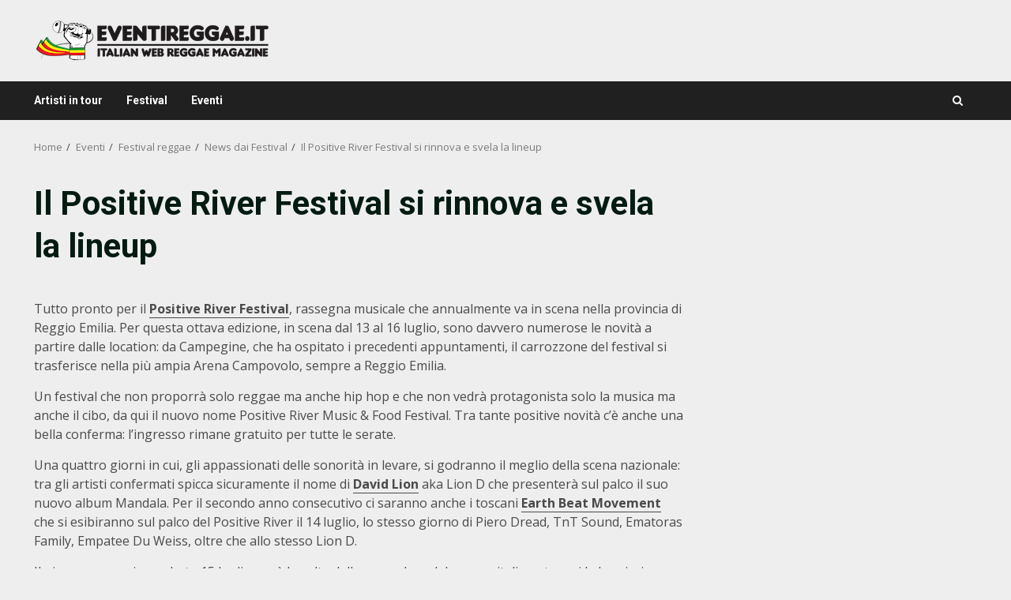

--- FILE ---
content_type: text/html; charset=utf-8
request_url: https://www.google.com/recaptcha/api2/anchor?ar=1&k=6Le3bGggAAAAAP-DRiHaFAtuhpwjNUFUPrgSO5yv&co=aHR0cHM6Ly93d3cuZXZlbnRpcmVnZ2FlLml0OjQ0Mw..&hl=en&v=PoyoqOPhxBO7pBk68S4YbpHZ&size=invisible&anchor-ms=20000&execute-ms=30000&cb=fcu06ik14ovt
body_size: 48696
content:
<!DOCTYPE HTML><html dir="ltr" lang="en"><head><meta http-equiv="Content-Type" content="text/html; charset=UTF-8">
<meta http-equiv="X-UA-Compatible" content="IE=edge">
<title>reCAPTCHA</title>
<style type="text/css">
/* cyrillic-ext */
@font-face {
  font-family: 'Roboto';
  font-style: normal;
  font-weight: 400;
  font-stretch: 100%;
  src: url(//fonts.gstatic.com/s/roboto/v48/KFO7CnqEu92Fr1ME7kSn66aGLdTylUAMa3GUBHMdazTgWw.woff2) format('woff2');
  unicode-range: U+0460-052F, U+1C80-1C8A, U+20B4, U+2DE0-2DFF, U+A640-A69F, U+FE2E-FE2F;
}
/* cyrillic */
@font-face {
  font-family: 'Roboto';
  font-style: normal;
  font-weight: 400;
  font-stretch: 100%;
  src: url(//fonts.gstatic.com/s/roboto/v48/KFO7CnqEu92Fr1ME7kSn66aGLdTylUAMa3iUBHMdazTgWw.woff2) format('woff2');
  unicode-range: U+0301, U+0400-045F, U+0490-0491, U+04B0-04B1, U+2116;
}
/* greek-ext */
@font-face {
  font-family: 'Roboto';
  font-style: normal;
  font-weight: 400;
  font-stretch: 100%;
  src: url(//fonts.gstatic.com/s/roboto/v48/KFO7CnqEu92Fr1ME7kSn66aGLdTylUAMa3CUBHMdazTgWw.woff2) format('woff2');
  unicode-range: U+1F00-1FFF;
}
/* greek */
@font-face {
  font-family: 'Roboto';
  font-style: normal;
  font-weight: 400;
  font-stretch: 100%;
  src: url(//fonts.gstatic.com/s/roboto/v48/KFO7CnqEu92Fr1ME7kSn66aGLdTylUAMa3-UBHMdazTgWw.woff2) format('woff2');
  unicode-range: U+0370-0377, U+037A-037F, U+0384-038A, U+038C, U+038E-03A1, U+03A3-03FF;
}
/* math */
@font-face {
  font-family: 'Roboto';
  font-style: normal;
  font-weight: 400;
  font-stretch: 100%;
  src: url(//fonts.gstatic.com/s/roboto/v48/KFO7CnqEu92Fr1ME7kSn66aGLdTylUAMawCUBHMdazTgWw.woff2) format('woff2');
  unicode-range: U+0302-0303, U+0305, U+0307-0308, U+0310, U+0312, U+0315, U+031A, U+0326-0327, U+032C, U+032F-0330, U+0332-0333, U+0338, U+033A, U+0346, U+034D, U+0391-03A1, U+03A3-03A9, U+03B1-03C9, U+03D1, U+03D5-03D6, U+03F0-03F1, U+03F4-03F5, U+2016-2017, U+2034-2038, U+203C, U+2040, U+2043, U+2047, U+2050, U+2057, U+205F, U+2070-2071, U+2074-208E, U+2090-209C, U+20D0-20DC, U+20E1, U+20E5-20EF, U+2100-2112, U+2114-2115, U+2117-2121, U+2123-214F, U+2190, U+2192, U+2194-21AE, U+21B0-21E5, U+21F1-21F2, U+21F4-2211, U+2213-2214, U+2216-22FF, U+2308-230B, U+2310, U+2319, U+231C-2321, U+2336-237A, U+237C, U+2395, U+239B-23B7, U+23D0, U+23DC-23E1, U+2474-2475, U+25AF, U+25B3, U+25B7, U+25BD, U+25C1, U+25CA, U+25CC, U+25FB, U+266D-266F, U+27C0-27FF, U+2900-2AFF, U+2B0E-2B11, U+2B30-2B4C, U+2BFE, U+3030, U+FF5B, U+FF5D, U+1D400-1D7FF, U+1EE00-1EEFF;
}
/* symbols */
@font-face {
  font-family: 'Roboto';
  font-style: normal;
  font-weight: 400;
  font-stretch: 100%;
  src: url(//fonts.gstatic.com/s/roboto/v48/KFO7CnqEu92Fr1ME7kSn66aGLdTylUAMaxKUBHMdazTgWw.woff2) format('woff2');
  unicode-range: U+0001-000C, U+000E-001F, U+007F-009F, U+20DD-20E0, U+20E2-20E4, U+2150-218F, U+2190, U+2192, U+2194-2199, U+21AF, U+21E6-21F0, U+21F3, U+2218-2219, U+2299, U+22C4-22C6, U+2300-243F, U+2440-244A, U+2460-24FF, U+25A0-27BF, U+2800-28FF, U+2921-2922, U+2981, U+29BF, U+29EB, U+2B00-2BFF, U+4DC0-4DFF, U+FFF9-FFFB, U+10140-1018E, U+10190-1019C, U+101A0, U+101D0-101FD, U+102E0-102FB, U+10E60-10E7E, U+1D2C0-1D2D3, U+1D2E0-1D37F, U+1F000-1F0FF, U+1F100-1F1AD, U+1F1E6-1F1FF, U+1F30D-1F30F, U+1F315, U+1F31C, U+1F31E, U+1F320-1F32C, U+1F336, U+1F378, U+1F37D, U+1F382, U+1F393-1F39F, U+1F3A7-1F3A8, U+1F3AC-1F3AF, U+1F3C2, U+1F3C4-1F3C6, U+1F3CA-1F3CE, U+1F3D4-1F3E0, U+1F3ED, U+1F3F1-1F3F3, U+1F3F5-1F3F7, U+1F408, U+1F415, U+1F41F, U+1F426, U+1F43F, U+1F441-1F442, U+1F444, U+1F446-1F449, U+1F44C-1F44E, U+1F453, U+1F46A, U+1F47D, U+1F4A3, U+1F4B0, U+1F4B3, U+1F4B9, U+1F4BB, U+1F4BF, U+1F4C8-1F4CB, U+1F4D6, U+1F4DA, U+1F4DF, U+1F4E3-1F4E6, U+1F4EA-1F4ED, U+1F4F7, U+1F4F9-1F4FB, U+1F4FD-1F4FE, U+1F503, U+1F507-1F50B, U+1F50D, U+1F512-1F513, U+1F53E-1F54A, U+1F54F-1F5FA, U+1F610, U+1F650-1F67F, U+1F687, U+1F68D, U+1F691, U+1F694, U+1F698, U+1F6AD, U+1F6B2, U+1F6B9-1F6BA, U+1F6BC, U+1F6C6-1F6CF, U+1F6D3-1F6D7, U+1F6E0-1F6EA, U+1F6F0-1F6F3, U+1F6F7-1F6FC, U+1F700-1F7FF, U+1F800-1F80B, U+1F810-1F847, U+1F850-1F859, U+1F860-1F887, U+1F890-1F8AD, U+1F8B0-1F8BB, U+1F8C0-1F8C1, U+1F900-1F90B, U+1F93B, U+1F946, U+1F984, U+1F996, U+1F9E9, U+1FA00-1FA6F, U+1FA70-1FA7C, U+1FA80-1FA89, U+1FA8F-1FAC6, U+1FACE-1FADC, U+1FADF-1FAE9, U+1FAF0-1FAF8, U+1FB00-1FBFF;
}
/* vietnamese */
@font-face {
  font-family: 'Roboto';
  font-style: normal;
  font-weight: 400;
  font-stretch: 100%;
  src: url(//fonts.gstatic.com/s/roboto/v48/KFO7CnqEu92Fr1ME7kSn66aGLdTylUAMa3OUBHMdazTgWw.woff2) format('woff2');
  unicode-range: U+0102-0103, U+0110-0111, U+0128-0129, U+0168-0169, U+01A0-01A1, U+01AF-01B0, U+0300-0301, U+0303-0304, U+0308-0309, U+0323, U+0329, U+1EA0-1EF9, U+20AB;
}
/* latin-ext */
@font-face {
  font-family: 'Roboto';
  font-style: normal;
  font-weight: 400;
  font-stretch: 100%;
  src: url(//fonts.gstatic.com/s/roboto/v48/KFO7CnqEu92Fr1ME7kSn66aGLdTylUAMa3KUBHMdazTgWw.woff2) format('woff2');
  unicode-range: U+0100-02BA, U+02BD-02C5, U+02C7-02CC, U+02CE-02D7, U+02DD-02FF, U+0304, U+0308, U+0329, U+1D00-1DBF, U+1E00-1E9F, U+1EF2-1EFF, U+2020, U+20A0-20AB, U+20AD-20C0, U+2113, U+2C60-2C7F, U+A720-A7FF;
}
/* latin */
@font-face {
  font-family: 'Roboto';
  font-style: normal;
  font-weight: 400;
  font-stretch: 100%;
  src: url(//fonts.gstatic.com/s/roboto/v48/KFO7CnqEu92Fr1ME7kSn66aGLdTylUAMa3yUBHMdazQ.woff2) format('woff2');
  unicode-range: U+0000-00FF, U+0131, U+0152-0153, U+02BB-02BC, U+02C6, U+02DA, U+02DC, U+0304, U+0308, U+0329, U+2000-206F, U+20AC, U+2122, U+2191, U+2193, U+2212, U+2215, U+FEFF, U+FFFD;
}
/* cyrillic-ext */
@font-face {
  font-family: 'Roboto';
  font-style: normal;
  font-weight: 500;
  font-stretch: 100%;
  src: url(//fonts.gstatic.com/s/roboto/v48/KFO7CnqEu92Fr1ME7kSn66aGLdTylUAMa3GUBHMdazTgWw.woff2) format('woff2');
  unicode-range: U+0460-052F, U+1C80-1C8A, U+20B4, U+2DE0-2DFF, U+A640-A69F, U+FE2E-FE2F;
}
/* cyrillic */
@font-face {
  font-family: 'Roboto';
  font-style: normal;
  font-weight: 500;
  font-stretch: 100%;
  src: url(//fonts.gstatic.com/s/roboto/v48/KFO7CnqEu92Fr1ME7kSn66aGLdTylUAMa3iUBHMdazTgWw.woff2) format('woff2');
  unicode-range: U+0301, U+0400-045F, U+0490-0491, U+04B0-04B1, U+2116;
}
/* greek-ext */
@font-face {
  font-family: 'Roboto';
  font-style: normal;
  font-weight: 500;
  font-stretch: 100%;
  src: url(//fonts.gstatic.com/s/roboto/v48/KFO7CnqEu92Fr1ME7kSn66aGLdTylUAMa3CUBHMdazTgWw.woff2) format('woff2');
  unicode-range: U+1F00-1FFF;
}
/* greek */
@font-face {
  font-family: 'Roboto';
  font-style: normal;
  font-weight: 500;
  font-stretch: 100%;
  src: url(//fonts.gstatic.com/s/roboto/v48/KFO7CnqEu92Fr1ME7kSn66aGLdTylUAMa3-UBHMdazTgWw.woff2) format('woff2');
  unicode-range: U+0370-0377, U+037A-037F, U+0384-038A, U+038C, U+038E-03A1, U+03A3-03FF;
}
/* math */
@font-face {
  font-family: 'Roboto';
  font-style: normal;
  font-weight: 500;
  font-stretch: 100%;
  src: url(//fonts.gstatic.com/s/roboto/v48/KFO7CnqEu92Fr1ME7kSn66aGLdTylUAMawCUBHMdazTgWw.woff2) format('woff2');
  unicode-range: U+0302-0303, U+0305, U+0307-0308, U+0310, U+0312, U+0315, U+031A, U+0326-0327, U+032C, U+032F-0330, U+0332-0333, U+0338, U+033A, U+0346, U+034D, U+0391-03A1, U+03A3-03A9, U+03B1-03C9, U+03D1, U+03D5-03D6, U+03F0-03F1, U+03F4-03F5, U+2016-2017, U+2034-2038, U+203C, U+2040, U+2043, U+2047, U+2050, U+2057, U+205F, U+2070-2071, U+2074-208E, U+2090-209C, U+20D0-20DC, U+20E1, U+20E5-20EF, U+2100-2112, U+2114-2115, U+2117-2121, U+2123-214F, U+2190, U+2192, U+2194-21AE, U+21B0-21E5, U+21F1-21F2, U+21F4-2211, U+2213-2214, U+2216-22FF, U+2308-230B, U+2310, U+2319, U+231C-2321, U+2336-237A, U+237C, U+2395, U+239B-23B7, U+23D0, U+23DC-23E1, U+2474-2475, U+25AF, U+25B3, U+25B7, U+25BD, U+25C1, U+25CA, U+25CC, U+25FB, U+266D-266F, U+27C0-27FF, U+2900-2AFF, U+2B0E-2B11, U+2B30-2B4C, U+2BFE, U+3030, U+FF5B, U+FF5D, U+1D400-1D7FF, U+1EE00-1EEFF;
}
/* symbols */
@font-face {
  font-family: 'Roboto';
  font-style: normal;
  font-weight: 500;
  font-stretch: 100%;
  src: url(//fonts.gstatic.com/s/roboto/v48/KFO7CnqEu92Fr1ME7kSn66aGLdTylUAMaxKUBHMdazTgWw.woff2) format('woff2');
  unicode-range: U+0001-000C, U+000E-001F, U+007F-009F, U+20DD-20E0, U+20E2-20E4, U+2150-218F, U+2190, U+2192, U+2194-2199, U+21AF, U+21E6-21F0, U+21F3, U+2218-2219, U+2299, U+22C4-22C6, U+2300-243F, U+2440-244A, U+2460-24FF, U+25A0-27BF, U+2800-28FF, U+2921-2922, U+2981, U+29BF, U+29EB, U+2B00-2BFF, U+4DC0-4DFF, U+FFF9-FFFB, U+10140-1018E, U+10190-1019C, U+101A0, U+101D0-101FD, U+102E0-102FB, U+10E60-10E7E, U+1D2C0-1D2D3, U+1D2E0-1D37F, U+1F000-1F0FF, U+1F100-1F1AD, U+1F1E6-1F1FF, U+1F30D-1F30F, U+1F315, U+1F31C, U+1F31E, U+1F320-1F32C, U+1F336, U+1F378, U+1F37D, U+1F382, U+1F393-1F39F, U+1F3A7-1F3A8, U+1F3AC-1F3AF, U+1F3C2, U+1F3C4-1F3C6, U+1F3CA-1F3CE, U+1F3D4-1F3E0, U+1F3ED, U+1F3F1-1F3F3, U+1F3F5-1F3F7, U+1F408, U+1F415, U+1F41F, U+1F426, U+1F43F, U+1F441-1F442, U+1F444, U+1F446-1F449, U+1F44C-1F44E, U+1F453, U+1F46A, U+1F47D, U+1F4A3, U+1F4B0, U+1F4B3, U+1F4B9, U+1F4BB, U+1F4BF, U+1F4C8-1F4CB, U+1F4D6, U+1F4DA, U+1F4DF, U+1F4E3-1F4E6, U+1F4EA-1F4ED, U+1F4F7, U+1F4F9-1F4FB, U+1F4FD-1F4FE, U+1F503, U+1F507-1F50B, U+1F50D, U+1F512-1F513, U+1F53E-1F54A, U+1F54F-1F5FA, U+1F610, U+1F650-1F67F, U+1F687, U+1F68D, U+1F691, U+1F694, U+1F698, U+1F6AD, U+1F6B2, U+1F6B9-1F6BA, U+1F6BC, U+1F6C6-1F6CF, U+1F6D3-1F6D7, U+1F6E0-1F6EA, U+1F6F0-1F6F3, U+1F6F7-1F6FC, U+1F700-1F7FF, U+1F800-1F80B, U+1F810-1F847, U+1F850-1F859, U+1F860-1F887, U+1F890-1F8AD, U+1F8B0-1F8BB, U+1F8C0-1F8C1, U+1F900-1F90B, U+1F93B, U+1F946, U+1F984, U+1F996, U+1F9E9, U+1FA00-1FA6F, U+1FA70-1FA7C, U+1FA80-1FA89, U+1FA8F-1FAC6, U+1FACE-1FADC, U+1FADF-1FAE9, U+1FAF0-1FAF8, U+1FB00-1FBFF;
}
/* vietnamese */
@font-face {
  font-family: 'Roboto';
  font-style: normal;
  font-weight: 500;
  font-stretch: 100%;
  src: url(//fonts.gstatic.com/s/roboto/v48/KFO7CnqEu92Fr1ME7kSn66aGLdTylUAMa3OUBHMdazTgWw.woff2) format('woff2');
  unicode-range: U+0102-0103, U+0110-0111, U+0128-0129, U+0168-0169, U+01A0-01A1, U+01AF-01B0, U+0300-0301, U+0303-0304, U+0308-0309, U+0323, U+0329, U+1EA0-1EF9, U+20AB;
}
/* latin-ext */
@font-face {
  font-family: 'Roboto';
  font-style: normal;
  font-weight: 500;
  font-stretch: 100%;
  src: url(//fonts.gstatic.com/s/roboto/v48/KFO7CnqEu92Fr1ME7kSn66aGLdTylUAMa3KUBHMdazTgWw.woff2) format('woff2');
  unicode-range: U+0100-02BA, U+02BD-02C5, U+02C7-02CC, U+02CE-02D7, U+02DD-02FF, U+0304, U+0308, U+0329, U+1D00-1DBF, U+1E00-1E9F, U+1EF2-1EFF, U+2020, U+20A0-20AB, U+20AD-20C0, U+2113, U+2C60-2C7F, U+A720-A7FF;
}
/* latin */
@font-face {
  font-family: 'Roboto';
  font-style: normal;
  font-weight: 500;
  font-stretch: 100%;
  src: url(//fonts.gstatic.com/s/roboto/v48/KFO7CnqEu92Fr1ME7kSn66aGLdTylUAMa3yUBHMdazQ.woff2) format('woff2');
  unicode-range: U+0000-00FF, U+0131, U+0152-0153, U+02BB-02BC, U+02C6, U+02DA, U+02DC, U+0304, U+0308, U+0329, U+2000-206F, U+20AC, U+2122, U+2191, U+2193, U+2212, U+2215, U+FEFF, U+FFFD;
}
/* cyrillic-ext */
@font-face {
  font-family: 'Roboto';
  font-style: normal;
  font-weight: 900;
  font-stretch: 100%;
  src: url(//fonts.gstatic.com/s/roboto/v48/KFO7CnqEu92Fr1ME7kSn66aGLdTylUAMa3GUBHMdazTgWw.woff2) format('woff2');
  unicode-range: U+0460-052F, U+1C80-1C8A, U+20B4, U+2DE0-2DFF, U+A640-A69F, U+FE2E-FE2F;
}
/* cyrillic */
@font-face {
  font-family: 'Roboto';
  font-style: normal;
  font-weight: 900;
  font-stretch: 100%;
  src: url(//fonts.gstatic.com/s/roboto/v48/KFO7CnqEu92Fr1ME7kSn66aGLdTylUAMa3iUBHMdazTgWw.woff2) format('woff2');
  unicode-range: U+0301, U+0400-045F, U+0490-0491, U+04B0-04B1, U+2116;
}
/* greek-ext */
@font-face {
  font-family: 'Roboto';
  font-style: normal;
  font-weight: 900;
  font-stretch: 100%;
  src: url(//fonts.gstatic.com/s/roboto/v48/KFO7CnqEu92Fr1ME7kSn66aGLdTylUAMa3CUBHMdazTgWw.woff2) format('woff2');
  unicode-range: U+1F00-1FFF;
}
/* greek */
@font-face {
  font-family: 'Roboto';
  font-style: normal;
  font-weight: 900;
  font-stretch: 100%;
  src: url(//fonts.gstatic.com/s/roboto/v48/KFO7CnqEu92Fr1ME7kSn66aGLdTylUAMa3-UBHMdazTgWw.woff2) format('woff2');
  unicode-range: U+0370-0377, U+037A-037F, U+0384-038A, U+038C, U+038E-03A1, U+03A3-03FF;
}
/* math */
@font-face {
  font-family: 'Roboto';
  font-style: normal;
  font-weight: 900;
  font-stretch: 100%;
  src: url(//fonts.gstatic.com/s/roboto/v48/KFO7CnqEu92Fr1ME7kSn66aGLdTylUAMawCUBHMdazTgWw.woff2) format('woff2');
  unicode-range: U+0302-0303, U+0305, U+0307-0308, U+0310, U+0312, U+0315, U+031A, U+0326-0327, U+032C, U+032F-0330, U+0332-0333, U+0338, U+033A, U+0346, U+034D, U+0391-03A1, U+03A3-03A9, U+03B1-03C9, U+03D1, U+03D5-03D6, U+03F0-03F1, U+03F4-03F5, U+2016-2017, U+2034-2038, U+203C, U+2040, U+2043, U+2047, U+2050, U+2057, U+205F, U+2070-2071, U+2074-208E, U+2090-209C, U+20D0-20DC, U+20E1, U+20E5-20EF, U+2100-2112, U+2114-2115, U+2117-2121, U+2123-214F, U+2190, U+2192, U+2194-21AE, U+21B0-21E5, U+21F1-21F2, U+21F4-2211, U+2213-2214, U+2216-22FF, U+2308-230B, U+2310, U+2319, U+231C-2321, U+2336-237A, U+237C, U+2395, U+239B-23B7, U+23D0, U+23DC-23E1, U+2474-2475, U+25AF, U+25B3, U+25B7, U+25BD, U+25C1, U+25CA, U+25CC, U+25FB, U+266D-266F, U+27C0-27FF, U+2900-2AFF, U+2B0E-2B11, U+2B30-2B4C, U+2BFE, U+3030, U+FF5B, U+FF5D, U+1D400-1D7FF, U+1EE00-1EEFF;
}
/* symbols */
@font-face {
  font-family: 'Roboto';
  font-style: normal;
  font-weight: 900;
  font-stretch: 100%;
  src: url(//fonts.gstatic.com/s/roboto/v48/KFO7CnqEu92Fr1ME7kSn66aGLdTylUAMaxKUBHMdazTgWw.woff2) format('woff2');
  unicode-range: U+0001-000C, U+000E-001F, U+007F-009F, U+20DD-20E0, U+20E2-20E4, U+2150-218F, U+2190, U+2192, U+2194-2199, U+21AF, U+21E6-21F0, U+21F3, U+2218-2219, U+2299, U+22C4-22C6, U+2300-243F, U+2440-244A, U+2460-24FF, U+25A0-27BF, U+2800-28FF, U+2921-2922, U+2981, U+29BF, U+29EB, U+2B00-2BFF, U+4DC0-4DFF, U+FFF9-FFFB, U+10140-1018E, U+10190-1019C, U+101A0, U+101D0-101FD, U+102E0-102FB, U+10E60-10E7E, U+1D2C0-1D2D3, U+1D2E0-1D37F, U+1F000-1F0FF, U+1F100-1F1AD, U+1F1E6-1F1FF, U+1F30D-1F30F, U+1F315, U+1F31C, U+1F31E, U+1F320-1F32C, U+1F336, U+1F378, U+1F37D, U+1F382, U+1F393-1F39F, U+1F3A7-1F3A8, U+1F3AC-1F3AF, U+1F3C2, U+1F3C4-1F3C6, U+1F3CA-1F3CE, U+1F3D4-1F3E0, U+1F3ED, U+1F3F1-1F3F3, U+1F3F5-1F3F7, U+1F408, U+1F415, U+1F41F, U+1F426, U+1F43F, U+1F441-1F442, U+1F444, U+1F446-1F449, U+1F44C-1F44E, U+1F453, U+1F46A, U+1F47D, U+1F4A3, U+1F4B0, U+1F4B3, U+1F4B9, U+1F4BB, U+1F4BF, U+1F4C8-1F4CB, U+1F4D6, U+1F4DA, U+1F4DF, U+1F4E3-1F4E6, U+1F4EA-1F4ED, U+1F4F7, U+1F4F9-1F4FB, U+1F4FD-1F4FE, U+1F503, U+1F507-1F50B, U+1F50D, U+1F512-1F513, U+1F53E-1F54A, U+1F54F-1F5FA, U+1F610, U+1F650-1F67F, U+1F687, U+1F68D, U+1F691, U+1F694, U+1F698, U+1F6AD, U+1F6B2, U+1F6B9-1F6BA, U+1F6BC, U+1F6C6-1F6CF, U+1F6D3-1F6D7, U+1F6E0-1F6EA, U+1F6F0-1F6F3, U+1F6F7-1F6FC, U+1F700-1F7FF, U+1F800-1F80B, U+1F810-1F847, U+1F850-1F859, U+1F860-1F887, U+1F890-1F8AD, U+1F8B0-1F8BB, U+1F8C0-1F8C1, U+1F900-1F90B, U+1F93B, U+1F946, U+1F984, U+1F996, U+1F9E9, U+1FA00-1FA6F, U+1FA70-1FA7C, U+1FA80-1FA89, U+1FA8F-1FAC6, U+1FACE-1FADC, U+1FADF-1FAE9, U+1FAF0-1FAF8, U+1FB00-1FBFF;
}
/* vietnamese */
@font-face {
  font-family: 'Roboto';
  font-style: normal;
  font-weight: 900;
  font-stretch: 100%;
  src: url(//fonts.gstatic.com/s/roboto/v48/KFO7CnqEu92Fr1ME7kSn66aGLdTylUAMa3OUBHMdazTgWw.woff2) format('woff2');
  unicode-range: U+0102-0103, U+0110-0111, U+0128-0129, U+0168-0169, U+01A0-01A1, U+01AF-01B0, U+0300-0301, U+0303-0304, U+0308-0309, U+0323, U+0329, U+1EA0-1EF9, U+20AB;
}
/* latin-ext */
@font-face {
  font-family: 'Roboto';
  font-style: normal;
  font-weight: 900;
  font-stretch: 100%;
  src: url(//fonts.gstatic.com/s/roboto/v48/KFO7CnqEu92Fr1ME7kSn66aGLdTylUAMa3KUBHMdazTgWw.woff2) format('woff2');
  unicode-range: U+0100-02BA, U+02BD-02C5, U+02C7-02CC, U+02CE-02D7, U+02DD-02FF, U+0304, U+0308, U+0329, U+1D00-1DBF, U+1E00-1E9F, U+1EF2-1EFF, U+2020, U+20A0-20AB, U+20AD-20C0, U+2113, U+2C60-2C7F, U+A720-A7FF;
}
/* latin */
@font-face {
  font-family: 'Roboto';
  font-style: normal;
  font-weight: 900;
  font-stretch: 100%;
  src: url(//fonts.gstatic.com/s/roboto/v48/KFO7CnqEu92Fr1ME7kSn66aGLdTylUAMa3yUBHMdazQ.woff2) format('woff2');
  unicode-range: U+0000-00FF, U+0131, U+0152-0153, U+02BB-02BC, U+02C6, U+02DA, U+02DC, U+0304, U+0308, U+0329, U+2000-206F, U+20AC, U+2122, U+2191, U+2193, U+2212, U+2215, U+FEFF, U+FFFD;
}

</style>
<link rel="stylesheet" type="text/css" href="https://www.gstatic.com/recaptcha/releases/PoyoqOPhxBO7pBk68S4YbpHZ/styles__ltr.css">
<script nonce="PDCjLgeco80MOB2ZJ3SMIA" type="text/javascript">window['__recaptcha_api'] = 'https://www.google.com/recaptcha/api2/';</script>
<script type="text/javascript" src="https://www.gstatic.com/recaptcha/releases/PoyoqOPhxBO7pBk68S4YbpHZ/recaptcha__en.js" nonce="PDCjLgeco80MOB2ZJ3SMIA">
      
    </script></head>
<body><div id="rc-anchor-alert" class="rc-anchor-alert"></div>
<input type="hidden" id="recaptcha-token" value="[base64]">
<script type="text/javascript" nonce="PDCjLgeco80MOB2ZJ3SMIA">
      recaptcha.anchor.Main.init("[\x22ainput\x22,[\x22bgdata\x22,\x22\x22,\[base64]/[base64]/[base64]/KE4oMTI0LHYsdi5HKSxMWihsLHYpKTpOKDEyNCx2LGwpLFYpLHYpLFQpKSxGKDE3MSx2KX0scjc9ZnVuY3Rpb24obCl7cmV0dXJuIGx9LEM9ZnVuY3Rpb24obCxWLHYpe04odixsLFYpLFZbYWtdPTI3OTZ9LG49ZnVuY3Rpb24obCxWKXtWLlg9KChWLlg/[base64]/[base64]/[base64]/[base64]/[base64]/[base64]/[base64]/[base64]/[base64]/[base64]/[base64]\\u003d\x22,\[base64]\\u003d\\u003d\x22,\[base64]/DsMOXW8KVflF3Uk0nw7xPU8KNwqvDjGVTEMKzwoAjw5UIDXzCsF1fe1I7ADvCmVFXagTDoTDDk3low5/DnVVVw4jCv8KzaWVFwp3CssKow5Fsw7l9w7RWasOnwqzClDzDmlfCn0Vdw6TDrUrDl8Ktwrs+wrk/[base64]/DoDRuwrhQN1TCo8KMw7jDlcOeX2XCqDTCnMKVHsOSB3skwoDDksOOwozCjnEuDcO8EsOAwpXCpFbCujXDkkXCmzLCty1mAMK3CUV2BBguwppNUcOMw6cEccK/Yy44amLDiDzClMKyJAfCrAQUF8KrJVbDq8OdJVfDgcOJQcO5Khguw4vDisOidT7CkMOqf3vDrVs1wr5xwrpjwrguwp4jwpk1e3zDgGPDuMODNzcIMBLCusKowrkHNUPCvcOdeh3CuQ/DocKOI8KMI8K0CMO/w4NUwqvDsHbCkhzDlTI/[base64]/Co8Oxw7vDkRXCkMOoUQtpIynDr8KvwrAKw7QSwrDDtmlCT8K6HcK8Q2nCvEcfw5HDu8OYwqQGwoZse8OPw7ppw6ouwrQzdMKbwqrDjsK2AMOaJULCghpMwo/CjibDv8Kdw5EfNMKQw6PCggoBPnTCqwxQJXjDtTRAw7HCq8O3w4p+QC8cK8O/[base64]/wp1yUHnDosKywonCgsKhwo0YR8OdVgnDusOoAQ5Lw7U5QhpNFcKcNsKHX1HDogIPbjzCn1tyw6NuYFzDlsO1AcO5wrHDoDnCqMOmw53Cl8K/FzAZwofCtMKAwop6wrZdJsKWLsOCN8Ohw6N1wqnDvEfCtcOsQBvCtGvCvcKmZxXDrMOQRMOxw6HCqMOuwqoLwoRae2jDnMOgIygTwpLClBHChl/DmkwuEzBiwrrDuVlhNmPDj3vDv8OKawBBw6ZhGCc6dMKdbMOjOwfCiEPDlcOqw44Owoh8WXx6wqIew5rCpCXCnT0BAMOgOiI5wrVQPcKBLMOgwrTCkz1Tw65Ww6XCmxXDjmjDs8K/alnDsTTCinZKwrkhcQ/DnMOOwqInE8Osw7HDuFPCkHbCswI1f8OLdsO/WcOOBgYHWWFSwp85wpDDjCIcB8OewpfDkMKtwrwyacOLEcKrw4wJwpUeDsKewq7DoSfDuibCicOwdwXCkcKZC8KhwoLDrGoHO0bCqSXCuMOKwpJnOMOlbsKEwp9qwp9Ic1/[base64]/[base64]/w43DoMKrMcONwpN/w6s+w6rCsRHDrXgjHl3DrsKmdMOpw70rw5vDsk3DuFgXw5TCrX/[base64]/CmzDDkFHDqC/DlHHDhMOWDSUrQDokwr3Dq2cyw5zCjcO6w6MfwqnDoMOvOm4Zw7Qqwp15Y8KpAlDCkV/DksKMfRViOE3Dq8K9IX/Cg0sawph6w4kbJ1EAPmrCocKWfnjCk8K0SMKvW8OGwqlUUsKkenAmw6fDkV7DkV8Aw543aRhPwrFPwprDpE3DsTwhBmVpw73DqcKvw687wpUWPsKhwqclwpHDjsOzw7HChk/[base64]/woDCj8OUwr17wozCrAzDqyAdNAnCgD/[base64]/AUA5PWbCgUwyM3IKwrrCsElcMmDDnkvDvsKPDcO5VFnCi2IsasKqwrTCpBARw6rDiQLCvsO2VcKmMmI4RsKJwrcdw5kYbcOFcMOoInfDlMKYUGA6wp7CmUB/M8OBw5bCtMOTw5PCs8KPw7VPw4UNwrBLw79Sw6fCnGFGwqpbMy7CscOzaMOYwoZcw5jDjGMlw4tZw53Cr0LCrDrDmMKwwoUFCMOdFMKpBgbCtMKcecKaw59Nw5fDqk9swqwPEWfDiTdXw4MTHh9NWmDCrcKawojDnMO3ZQdywoXCs207TcOzBxVrw4J1wqvCmkDCph/DikLCvsKrwoYEw64NwrzCgMO4YsORez/[base64]/wq3CkxfClcKkwpDCgisge8KrWDEhS8O2V8OKwqXDi8O7w6IKw6PCqsOHfWHDsUdNwqzDiVBJIsKdwp1Dw7nDqjnDnwdrajYAw6TDpcKdw5wswpcBw5TChsKYHSvDocKswrZmwpgxRsO3VSDCjsOkwqfCksOdwo/Dm0IxwqDDmiY/[base64]/CvWvCpw3DikPCjnoVIMKOH8KcwprCuDDDunLDpcK2aDrDgsKHDcOLwo7DhMKUWMOFDsKowoc1ZUYLw6fDj2LCqMKXw5XCvR/CunDDqz9mw67DqMOQw4onJ8KXw5fCvmjDnMOpFFvDrMOVwrt/ahtlA8K1C05uwoVkbsOgw5/DpsKdcsKnw7zDscOKwr3CthEzw5dXw4Epw7/CiMOCeGnCnGXChcKoRjwSw5l6wohgasOgWB4dwqrCqsOZw4YmCQU/[base64]/[base64]/DrCR+V2zCqMO5w6IhwqACGQkYw63DncKQFcKdCjXCoMO4w4nChsKuw4XDv8KywqHCuCPDn8KJwqsewqLCh8KeDn/[base64]/CjkMtwo8IOsKcwqPCi2k5L2LCn8O8E8OVK04Nw6DCtE3ChUFawodkw57CgsO/Zyd0KXx4QMO+bsKGWMKRw4XChcOpwrI9wogPT2DDn8ObKRYkwpTDkMKkdHI1S8K2IUjCg01Vw6gmPcKCw5Qnwqx5ZXVIFT4ew48HC8K9w5HDpy0zXjvCgMKIZWjCl8Osw58QNThvQ07DrG/Cq8Kyw77DicKEP8O2w4ISwrnCsMKzLcO1UsOXDQdMwqRXCsOtwqt0w5nColvCuMKYF8K5wrvDg2HDu2fCqMK8Yn0XwoEcdQfCq17DgwbCmsK2ESJUwpzDrEvDrcOYw7rDgMKILSRRZsOGwo/CminDrMKLCkpYw6QKwojDlUfDlQlvEsOHw7TCgsOmb3vDp8OBSWjDpsKQfQDCmcKaTF/CgjgydsKVGcOgwo/CncOfwqnCikzChMK3wqVrBsOwwpFqw6TCsSDCljzDpsONNlXCnC7ClMKuHlzDl8Kjw6zCikEZBcKtWR7Du8K1RsORX8K5w5AGwrprwqfCicKnwpvCicKWw5spwpTCjMOSwpTDqGzDmQNoAQFXaS94w7tZKcOGwrp8wqTCl30MDSvCrFEXw70vwplhw5rDqjXCiVEbw6/[base64]/Du8KiFMO5wq/CrmR1wrcPARPChsOnUsOGC8KvQsKvwqfCnVd5w4/CisKawpBFwqvCnWfDu8OraMOnw5twwrrCtzXCgmBrf03Cr8KJw4UTRlHDvDjDjcK3VxrCqSAaYivDmn/ChsOXw74SH29FH8Kqw7fCm1UBw7DCksOjwqkSwptBwpI5wr4PacKlw7HCqcKEw7YPTld2UcKjXl7CocKAUMKbw7c4w68dw4NdGk8Ow6fDssKWw7/DsAk3w5Jdw4Rew4kUw47Cqh/ColfDqsKqdlbCp8OgWS7ClsKsHjbDr8OiQSZRZVlMwo3DkhExwqEhw6JIw5kEw41RcwvCmWIWMcOQw6HCssOhOsK2dD7DvVh3w58Two/[base64]/w4TDp1PCsj8aYFwyw6bDoTXDjMO9w7fCsMOWdsOww7IPOwBXwoAoA01jDTZ0FMO+IwvDtMKWciw7wo0dw5PDiMKYTsK2aCXDlGl1w7ZUJErCgCNBA8ORw7TCk0PDjQRzZMOwLxNfworCkHsKw7gcdMKewp7DnsO0KsOVw6/CmXLDnTN7w79dw4/DkcO1w6I5QcKSwozCksKsw5wvDsKTeMOBIXTCuDXCjsKHw6VnV8OPAsK3w7MMNMKIw4nDlF4gw77Ds3/DggYoTiFVw40wZcK5w6bDpVXDj8KWwr7DqQ0MKsO2b8KcJnjDnSnCjkJpAinDsA1hNMOeUCnCv8KSw44PMA7Dk3/DgSLDh8KvMMKkZcK4w6TDnMKFwoQjKBltwovClsKYMcOBM0MUw6Qcw67DsgEHw73CgsKgwp7CusO9wqs4UFVDMsKWQMKMw57DvsKpLSvCncKWw4BfKMKww4oFw54Dw7/[base64]/[base64]/DmWwfc8O8GlfCjsKzLMOec0PDuCzDlMOAelBUw4pXw6rDlyHCokvDkQzCl8KIwpbCqMOHY8KAw6tDVMODw6YZw6o1Y8OQTDfCrygJwrjDjMKmw6PDiUnCi3vCkDdnbcOuQMK+VC/Dl8OZwpJYw5g5BG3DiybClcKQwprClsKKwqjDjsKVwpLCu1TDjWEYCTbDoyoyw7DClcO/SkhtCQhQwpnCrsOfw79uH8O+Z8K1CmxCw5LDiMKNwqjDjMO8XSnDm8KNw6BywqTCtF0LUMOGw650WkXCqMOtO8OHEG/ChGsrQmNgR8OUPsKnwrJdVsKNwpfCuFN4w4rCs8KGw7bCmMKDw6LChcKpSsOEfcO1w5cvRsK7w70PG8O4w6nDvcO3a8Odw5IuGcK+wr1ZwrbCssKNM8OkDnvDnyMpPcKswpoyw70owq5MwqIMwp/[base64]/DlcO/LCLDtcKzbcKAw5rCmS5LKCzCq8KIYwPCgVA4wrrDn8KYUD7ChMOtwqJDw7UbMcOmGcKpUyjCpGrCkGYSw6FuOXHCj8KZw4zClMOQw77ChMO7w5orwqpWwo/CuMKwwrzCjsOwwoR0w7rCmBHCmFl7w43Dv8Kyw7PDmMO6wrzDmMK2VVvCksKwcU4IKMO3FsKjAA3CmcKLw6taw7DCu8ONwrLDmxZDasK7HcK6wpHCssKtKTLCsRNFwrPDgMK8wrHDmcKpwoc/w70NwrrDnMOXw7HDjMKFJMKGTjjDssK8DsKTd1bDmMKiIGfCl8OAZHnCnsKxeMK/QcOnwqkuw4c8woZtwpfDgTnCkcOIU8KQw6zDuwnDsVUVITDCnVc7THXDuBjCkFvDsTHCgMKaw5dtw5TCqsObwppow4QkRXgfwrUzCMORScOuH8Kpwpwbw7cxwqTCkA3DiMK2TsKGw57ClsOFw4dGZW/CvRnCicO0wqTDnSIDZAl9wpM0KMKzw7lffsOVwotpwrh8f8OTLwtowonDmsKDL8O3wrVPPATDmwDCjxbCmForYDvCoFjDv8OMXHgHw4Bnwo3CjV5yXhoCS8KABiDCnsOjPcObwqF1YcOKw7I3wqbDsMKXw68Pw7BPw5EHU8Kxw4ERdW/Dui1SwogXw63CqsO4JzMXFsOQKQnDpF7CsStPJTQTwp5WwojCrl/DvX7Dl1IowrrCpVrDmyhiw44MwrvCujrDi8Kcw4A5C1Q5IsKcw4/CiMOjw4TDqsOkwrjClmAvdMOLw6hQw5XDssK4DUFmwq/Dq0g7acKcwqzCpsOKBsOwwqw/BcOvC8KlSHBHw6IqKcOew7jDvy7CisOUHxAtdCYxwqzDgE8Pw7HDugZQAMKxwrEvFcODw4DDsQrCicOhwrvCqUlNHnXDocKSNALDkCxkeiHDisOXw5bCn8OawqLCui/CvsKYMwPCksK2wppFw6vDgnFaw44ABsK+ecKCwrPDrMKMJEQhw5PDlAhWVhh/b8K+w6lIccO9wqXCgljDrxNqM8OsQx7CmcOZwrvDs8K7wq/Dhh8EYAg2WiJ3BcKzw61YXiDDgcKfAsKlbjrCjRvCoDvClcONw4bCqi/[base64]/DtF7DjsOFERbCg8KjG8ORwp3Dn8OWSifCmirCo0jDp8ObfcOVa8OUaMOLwrQuGcODw73CgsO9fRjCk2oPwpDCl1wlwr8Bw7bCvcKdw6IINMOowoDChF/DsGPCh8OSH0FwacOOwoHDvsKyOzZBw7bCtsOOwpNqFsOtw4vDunhSw5TDu1U6w7PDtWk9w7d9BsKgw6Ngw602ZsOxdDvCvQ1BJMKDwqbCr8KTw5PCtsOUwrZ4UA3Dn8OKwrPDg2h5VMOhwrV4c8OHwoVTUsOiwoHDuA48wp52w47Ck3x3NcOgw6nCs8OzLcKRwq/DucKkc8OEwqbCmipxeG8FcwXCpMOvwrVTPMOiFhpUw63Cr1XDvBTDvwEGdMOHw5g+XcKUwqECw6nDgMOfHE7Dg8O/VkvCuFfCkcOhFMOmwpzDlgYPwofDnMO4w4/DmsOuwrTCsl4kRcOlIlBGw53CtsKiwoPDiMOLwoHDr8KWwpsjw593SsKqw5rCqRwXQygmw4o4e8KzwrbCt8Kvw6VZwobCs8O/T8OPwrnCrMOGUknDhcKHwpYzw5E2w4NRdGsQwrptJi4VJcK7TnDDrkIqL1Ujw63Dq8OQWMOeXMOYw4MHwpZlw63CocKGw7fDqsKsLSjDo2TDvCpJYTPCuMOmwpU2STYIw4zChUIDwrbCjsKhJcOTwqYKw5BTwrxMw4tnwrDDtHLClkPDpCrDpj/CkRtBMcOFEMKSfl/DnnnDnh0kMsKUwq/DgsKjw7wNSMOlLsOnwoDCnMOsAHDDssOiwpo7wpR9w5zClcORbBHDlcKYMsKuwpLCgMK4wowxwpZmKhDDmMKkW1fCuzXCsAwXbV9+U8OMw6/CjGl2MUnDj8O9DsOYGMO/C3wSdlgLIiTCok/[base64]/[base64]/DvhfCtsK5wpXCuMO9QsOrwpPCnsOxaXrCrm/DkiXDmsOvwrxBwpjDtBMjw5BiwpVqDsKkwrTCgQ3DpcKtFcKbEhprEcKcOVHCm8OSMQZ0JcK9cMKgwolkwoDClghMQ8OBwo8WRzrDssKDw7XDmMKdwoAlwrPCh1pmGMKHw4NgJg/DtsKvaMKwwpDDlMOLWcOPUMK9wq5zTWsQwrbDkAYEbMOTwrvCrAMbeMKqwrplw5MLEGNNwpNcYBEswo9TwpUnUhROwrrDgsOyw4IfwqZmUx3Co8O4YSjDgcKJN8OuwoXDljIDd8K/wq9nwqc4w45MwrMvLgvDsWvDlMKSAsOuw5NNbcKFwq/DisO2w6sqwpggZRIzwqjDk8OWBx1DYinCm8OewrkZw6wPBmI9w6/DnsO5woHDkkLDosOYwpInJsOubVBGABJSw7XDrnPCosOgd8OrwpIPwoFww7Nea3/Cg2UtLHMCUlbCnwjDo8ORwqYtwovCicOSWsOSw5wyw7LDklfDlRvDgQxwZFZIAMOwG0dQwo3Ct3lGPMKXw61RZ2zCqH9pw6ovw68tAyjDoyMKw7nDi8KWwrBcPcKqwpglXD3DkSp/P3Bbwq7CisKaTWU+w7jDrcK1wr3Ch8KgBcOPw4fDo8ORw59fw5DCn8OWw6UHwp/Ck8ONw4fDmhBlw7XCqAvDosKFK1rCniLDnx7CoGRDLcKdDEnDvT5qw49Qw61WwqfDjzk4wqxew7bDhMKow6BBwonCtsK8MhctL8KSR8KcRMK/wprCnnTCsibChAQ+wrTCokfDk0MIacKmw7/[base64]/N8KsAHXDuyfCkAoHcAPDvsKKR8KSSsKCwpXDkl/[base64]/DpGhYTMKQMnvClnbDvMO2w4kmwq/DlcOIwr4wEm7DmzkUwroLLcO8bERSYMKkw7pXQMOywo/CpsO3NxrCnsKFw4DCpDbDqsKcw43Du8K5w54yw7BaYn5mw5TCkgV5esKfw5nCt8K6GsOVw5TDk8O3wrlAdQ9tGMKbZ8KTwr0ee8KVNsOTVcOtw5PDmgHCtn7Dp8OPwoTDnMKow753WMOtwqbDq3U6NDnDnC4Ww6sXwrB7wo7CtmvCosKFw4DDvVZ2wr/Cp8OwfCrClMOIwo5ZwrXCtRBow75Bwqksw4JHw6rDhsO2cMOowo83wpxfCMK0AMOoDCjCgkvCnsOwa8O5d8KxwosNw45hE8O9wqMBwox0w7w5B8Oaw5PCkMOkf3sSw6YcwoDDm8OEM8O5w5TCv8K3w4hpwo/DicKmw6zDicOoFgpFwph2w4gHDC4bwr9xNMONZcOowod/wpJ3w63CmsKJw6UAFMKVw7vCmsKWI2LDkcKiSHVgw5BaBmvDg8O3T8OdwobDo8K4w4rDric0w6vCrsK6wowzw4zDvDDCo8KXwofDnMKewqkSOQ3Cv3EvWcOhXsKrL8KnFsOPasOZw7RBCC/DmMKiacO3QzdDE8KQwrYZw6PDvMKDwoM2w7/Di8OJw4nDl0NCRRdKag4WCh7DtcKOw4LCicOpN3BeCUTCvcK2PDdjw5oMHDxJw7smcC99BsK8w4vCgiUycMOnSMOaJ8K4w41dw4DDohdKw7PDpsOjQ8KXFMKnP8ODwr8CSRzDh2XCjMKbBMObHS/DrVU2CH9hwpgMw67Dl8KBw4lWd8OwwrhXw7PCm1FLwqfCvgjDg8OdPylUwqBeLX9Vw5TCp3bDl8OEBcKPUSEDTMOMwrHCs1/ChsKidMKPwqrDvnDCvUkKAMKHDk7Ci8KEwqkRwq7DokDCjHdfw7g9XiDDkMK5AMOOwoTDnBF2HyN4a8OnSMOvLEzCq8OjDMOWw5NjU8Kvwqh9XMKPwrg/UmrDicOYw5XDsMOnw7JwDhx0wqbCm2AKdCHCimc9w4hzwqbDvWV8wq4TGGN8w5QnwpjDtcKyw5PDnwBqwoo6OcKtw6Y5OsOowrrCu8KATMKOw54xfHcVwr/DuMOIeDLDrcOxwp1Sw6nCgVdSwocWSsO4woHDpsO4P8KpRzfChzY8YlDCvMO4PGTDtxfDtsKswoXCtMOTw7Q2YADCo1fCvUA5wqlJT8KnNcOVDUzDmcOhwpkAw7Y/b1PCqBbDvsKMTkpuIVk0MnLCm8KCwpU9w7/ChsKowqgfKCY1KG8GX8O/JcKGw6V6ecKGw4k7wqlXw4HDvB3DtjrCisKhW0Epw5vCixcSwoPDvMKNw4xNw6dTBcOzw74HF8KIw4EFw5XDicOXQcKQw4vCgMODR8KZFsK6VcOwaC7CtAvDgxdPw7/[base64]/CkMO6Z1AeUSUJw4HCvDfCklzDnQd4csKMQHTCowRJHsKDNMOOQsK3w7nChsOANG4YwrnCvcOaw4lebU5oAXTCsWU6w6fCqMObAHfDk1YcET7DvQ/DpcKlY195K0XCixxywrZZwp3ChMOyw4rDiVjCvsOFUsOHw4HDiD8Lw6jDsUfDrF8/cHbDvhEzwpsbHcOUw6gvw5F0wrUrw4Mew55sEcKvw4wbw5bCvRE6FQ/[base64]/DvFHCmMKww5UZFcOtwq1yfGjDvmoEP8ObbsO2MMOZd8K3YUbDrwbDtQnClTzDi23DrcOFw48Qwo10wobDmsOaw7vDjllcw6YoBcK/wqLDnMKYwrPCpS9mcMOfXcOsw7gVAwPDncOkwrIWUcK8fsOoKGnDocKiw7BMBldjbRjCqgDCv8KAFh7DuFhNwojCrAnDjg3Dq8KrDWrDiD3CtMOIZ0MdwoQ7w5RAbcOXQQQJw7nCiSTDgsKcOAzClg/Ch2trwonDiBfCucKiwqnDvmRjd8OmUcKlwqk0QcKYw74MSsKOwoLCv1xJYDslGAvCqE4+wrJDOmJJKREUw492wpfDhwcyLMOMMEXCknzCtQLDsMKQMsKXw5xzYzg8w6cdcUMba8Khd0cGw4/DoCZfw69ma8OXGRUCN8OLw6XDvMOIwrjDkMOzS8KLwokgG8OGwo3DoMOiw4nDl0chcSLDgn84wrfClWvDiRoJwpRzK8OHwr/CjcOZwo3CsMKPE1rDv383w7TDlsOyLcOSw5kTw5LDrx/Dnz3DrUTCinlnFMOXDC/DgTZlw7LDhFYEwpxaw5wIEU3DvMOmLMKEDsOcdMOYP8KCSsOeAyZeNcOdCcK1dxh9wqnClFDCqlHDm2LCjWTDmT5Ww5ImLcOyXXwHwqzDkit/VlfCnUE4w6zDuzbDl8Kpw77DvHYhw6DCiTs/woXCicOvwoTDpsKINTXCkMK3LWYFwokxwp5JwrvClXPCsi/CmXBERcKtw40Da8KtwrsgS0DDlcOMNSZJJMKew7DCvg3CrAtIIVlOw6DCrsO+YMOGw79Iwox5wrkdw59ASMK5wqrDk8OQK2XDjsODwpzDnsOJKF/ClsKlwp/CoUDDoE7Dj8OfWTgLRsKrw4tmwpDDgnzDn8KEL8KOUgLDnlXDgsOsF8OMMw0lw74cNMOpwroFWsOnXGE6wpnCu8KSwph7wqhnN07DpQ46wqzDtsOGwrXDlsKAwodlMgXCrsKqL3gnwqnDrsKhWigocsKbwonCug/CkMOgcEtbwrHCpMK4ZsK2VRXCqsOlw43DpsKlw6XDhWhQw7lYeklKw4lED2s8PyDDqcOVdT7CtkXCmmHDtsOpPlPChcKAOBnCoFHCvCJrfcOnw7LCrETCogsdKUDDtTrDjMKBwrkgNXsMYMOhXcKWwqfClMOiCynDvDjDt8OvKcOewrbDjsK3RW/DsVDDqg9+woDChMOxFsOSfTRAXz3CusOkGMOtKcK/LyvCocKbDsKIWRbDnRHCtMK8AsKYw7VXwqvCjMKOw7LCqD9JNF3CrzRrwqvCu8O9M8KhwpTCsA7Dv8Kzw6nDhcKneFrClsO+IkBjw6Y5G1nDoMOiw4vDkMO/bXd+w6QBw7fDjURQw5o2RUTCiXxiwprChw3Dvj7DncKQbAfDr8O3wqDDmMK9w7wIWHM5wrApBsOrYsOZCR/Cl8K9wrHCiMK6P8OVwp40AsObwprDv8K3w7QyMsKJXsOFYhrCoMORw6EuwpV+wrPDglrCp8Kcw6zCuSrDoMKtwprDssKuP8O8RGRnw5nCuDp6WMKPwpfDtcKnw6vCicKHSMOzwoXDm8K8KcK/wrXDr8KJwpjDo20yAkgowpnCjRPCiGEow4MtDhwFwoIEbsOlwpIhw5HDicKaB8KhG35ARHPCucOyMAFcCcK5wp0+HcO8w6jDu1FiWcKKOsOzw7jDsj7DiMOsw5FHKcOow5vDtS50wpTCusOKwpgpDQcScMKaXQPClUgLw6k5w7LCjirCnyXDhMKDw4gTwpHDlW/[base64]/CjsOrwonDiQ7DuFw8FUfCsBkvLcKiU8ORw5M3VcKSZsOXAHgJw5jCgsOaWD/[base64]/[base64]/Dm8O1w6BfwpUswronw4nDtVJIw5ssw5zDhcK5wqDClxDCgUTCpzHDvR7Di8OKwofDjsK9wptcPww5GmpMY3LCiSzDpsO2w7fCrsKCHMKrw69EHwPCvHM8YQXDjX1IaMOcbsKkDx7Dj0rDnwbDhEfDmTHDvcKNL1ZZw4vDgsOJMW/Cm8KFVcOTwrBPw6HCiMO9wpPCqcOww7jDrsO5HcKiWGLDkMKWTXAYw7jDvSDChMKFI8K9wqZ5wonCsMKYw6ARw7LCuEQbYcOew5wKUFQzfzghUmxvBsO8wpgGRRfDoBzCtSUCRGPCpMO9wppPTlA3wpQAR0FIJAp6wr5zw5gVwqgywrjCuCDDhU/[base64]/Dmm/Cr8O2woFvwpc3F8KBMMKIEcOfRwMnwotnKMK6wqzCk0zCvgMqwr/[base64]/EU/[base64]/wrrCvFsWwq1FwrZfHHvDjnBTDWp1w6bDscOvFMKdMXTDksOzwqB/w6LDsMKWMMKrwpRww7oLE1cXwq57S1XCvxvChiHDhFzDojzDkWRMw73Cuh3DmcOZw57CljXCssOfSjVqw7lbw4o/wrrDqMOeewtFwrIZwoNGcMK8R8OVcMOnVWYxDcK8dzLCiMOyZ8KcLz1hwqvCn8OCw4XDoMO/BVsKwoUhOivCs0zDr8ONJcKMwoLDo27Dp8Opw6Naw783wqQVwrxqw6rDkSgmw7hJSxggw4XDjMK4wqHDpsKpwqTDjcOew4U4R2h+RMKKw7AnfUlyOQtaNUTDu8KswpFBBcKIw4MvS8OHXA7CvSHDqMKlwpfDknQgw6fClyFSAMKXw73DhXV5AcKFXFXDrsOXw5HDsMK/DcO7UMOtwr7CjTDDhCdsGAjDtsKUDcK2wpHCjBXDlsKfw5h3w6zCk27CvknCpsOffcOBw5cYZMOQw5zDrsOZw4p5worDh27CkiJuTCAZRCQGZ8OaZ2bCgiHDrMOswp/Dj8O0w60iw67CrFFhwqBHwr7Dv8KeaUhnGsKiJMOvZcOLwpnDscOvw7jCsVPClgpnPMO6DMKke8KHC8Osw5nDgCgww6fCpkhcwqI8w4cFw5nDucKcwrDDklDCr2vDtcOGNinDuyHCnsOuIn5lw7Y9w7TDlcOow6lUNDjCr8O3OExIEkFhIMOwwrFlwolhKzt/w6dAwprCn8OLw4TDq8OPwr9/NMKOw4tZwrHDuMO1w4hAasO6bS3DkMODwqlGLcKfw63CpMO7csKZwr5lw7ZKwqsxwprDmMKHw5Ilw4zCuVrDrUQ5w4jDg1/CqzBMUEzCtFjDo8Osw7rCjy/[base64]/DqxLDgVjDo1w2w6XCmF9two/CgChbKDnDhcKNw5c0w4Y2MiXDnjFcwrfCrSVjDljChMOAw5bDv2wTRcKlwoY8w73ChcKzwrfDlsOqYMKQwogQKMOecMOdN8OjDHQowqnDhcKmKsKffhhbLMOBGy/[base64]/[base64]/DlCnDvgXDjcKGw7jDrHhQZi1CwrLDmTg1w7PDgybCh1DDiWwjwqF9VsKNw54qwq1xw5QBMcK9w6XCm8KWw6BgWFPDnMOxfioCBcKmUMOjLF3DicO8KsORNAVZRMK9XU/Cn8Oew5nDvcOoFSnDlsOWw6nDkMKvJSA7wqzCln3CmGluw4YqAMOtw5sRwqYEcsONwo/ClC7CogYvwqHClMKPWAbDi8Owwo8EPcKoPBvDsk7Dg8OSw7DDtA/CpMK2cAnDpTrDozVOesKNwqcpw485w6wXwr5lw7ICcnpMJnZQacKCw5zDk8KVW2/CpmzCpcOcw5w2wpHCjsK3bzHCgWJNW8OpJsOaLDbDsGAPYsO2CjbCr0/DpXQMwodCUHfDqSNKw50bfR/DnETDrMK8TB/CunDDsHbDocOhC0lKOlw/woxgwp41wq1bShFBw4HCl8KswrnDsi0Qw74cworDmMO4w4glwoDCiMOZISYKwr5YNy5mwovDl21ObcKhw7bCsEoSaHHDtBNfw73CqR98w7jCqMKvcHNqSTPDqTzCkAkIaTVew69/[base64]/[base64]/CsGrCncK3w6AaIsOfwp0xw6UNw6vDnsOTIGAEwq7CijdNaMK6OMO/K8OvwoXClFIHbsKlw7/CisObNHRWw6DDmsOBwp0dTcOIw7LCsCdEQkvDoQrDjcKaw5Viw7LCisOCwprChkTCr17ChQjCl8OiwodswrlqeMONw7FmWnhuacKAezReK8Kaw5FRwqjCuVDDiE/[base64]/Dtw3Du8KHwojCjwBnwq5CwpVXwphMw6xDDMO2AlvDkFXCo8KOCmfCrMKVwoXCnsO3USl6w73DhToQWDXDvX7DuxILwqdtwpTDscO9BylswrUnQsKsOzvDo0pBX8O/wonDhjDCp8KWwrwpezXCiXJ3O3XCkXoQw6LCm3VWw4zCi8K3YW7Cg8Oiw5nDhDw9K1w4wpZLbzjChkgbw5fDpMOmw5TCk0nChMKcMHfCv0/DhgpTTS4Gw54wWMOtCMKUw5XDhSPDn3HDu359bX4lwrs9IcK7wqdww7EgQFceMsOTf2jCkMOOXAENwojDnkDCh0zDnirDl0d8dmdcwqZRw7/DoyPCl3nCqsK2wqVUwqzDlEs6FVMVwrvCmiZXVjlsQjbCk8OHw4hLwrIiw6IpMsKTB8Kww4ENw5U4QmTDrMOHw7Bdw53CtzM3wq0VbcKzw6DCh8KzeMOrOlnDscKrw5/DsiVSYzFuwpZnDsOPOsKGekLCisKWw4fCi8OkGsOSc1R9BBRkwq3CuXlCw7fDol3ChVw2wobCtMKSw7HDjBfDucKfH1QXFMKxwrnCnFxTwpLCpMObwozDucKLFzPCh2lHJXl/dQjCnGfCmnHDmHZiwqtVw4jDs8OmWmkcw4jDicO7w5kkeX3Cn8K8dsOGUcOxA8Kbwox5Lm0ww4tWw4/Dn0fDoMKtbMKIw7vCr8K5wozDmCh6N0JPw4sFOMOIw5tyejfDokbCisOnw7fCosOkw4XCv8KRD1fDl8KkwpXDg1TCnMOCJnTDoMO/wrPDgA/DiD4ww444w5vDr8ORYltiLmXCtsOhwrrChcKcDcO9SsKmdMOrcMKvFcKcCjzCm1BrN8KYw5vDp8KGw7vDhntbF8K7wqLDvcODX3kAwoTDoMKFHl3DoH0lanHCiCA+NcOfeRjCqQQCQSDChcOAWW7Dqh4Ww6xFIMK4IMK9w5/Du8KLw51xwpTDiBzCr8KjwobCv3slw6/DoMK2wrwzwotRBMO6w5kHBcO5SFwwwpTCn8KEw4xQwrxOwp/CnsKmfMOhEsK1EcKnHMK+w5YzMxfDqm3Ds8K+w6Imc8OsScK9JQnDmcKbw41vwoXCu0fDjjnCssKLw5pzw4UgecK4woHDu8OIGMK6TMOzwrPDkGwLwpxLS0Nrwrc7w51fw7FuUH86w6vCuwA0JcK6wrkSwrnDsy/CnE80fXDCnBnDj8Oww6MswovCgkvDusOhwrfDksKPaCQFwp3Cl8KkDMOfw6HDt0zCjizChcOOw53DssKIaznDskHDhmPDlMKyQcOsRmIbXnkow5TCkDdHwr3Dl8OwQcK0w4/DqUdkw4RUcsK5wrAfPDAQMCzCq3LDgW1xZMOBw495CcOawo43VAjCqnVPw6zDgcKQAMKhdMKLN8OPwoHCnsKFw48Kwp9SRcOea2TDqWZGw5/DvRzDggMSw4ItEMORw4plwqHDk8OJwqVRZzoUwofChsOrQVDCl8Ksb8KGw7Q8w7IyJ8KbHMOnCMK+w740UsOFFSnCqFoCSHZ7w4LDg0YrwqfDs8KQVsKJf8OZwqvDu8OmGVjDucODW0AZw5/CjsOoE8OHAXzDjMKNfXXCr8Obwqx5w45KwoXDucKVeFdJNsO6VnDCumVdJMKcVD7CisKJwoRAVCnDhGvCjX7CqTbDsix/w5Rww6PClVbCmxdPYsOWYQgPw6PCt8KIEVPCmDnDu8OTw6Mhw7sSw7UdbwjCniHCuMKDw7NnwoYkbmx8w48dG8OqQ8OrecOFwqZpwovDkxJjw5DDgcKBGy3CpcO3wqc1w7/Cg8OmV8OsWQTCkyvDrGLCtnXCtEPComBowqV7wrrDu8OmwrsdwqUkNMO7CDQBwrPCo8Oqw7PDlHZTwoQxw5PCqcOAw6khcx/CkMKzTsOCw70kw7XCrcKJGMKzDEhmw7lNG1Anw4/[base64]/[base64]/DjU5kXMOVHTc+DFYbw4wmfsKMwqDDkiFYJWNGE8O8wo0JwoE6wqfDhsORw5gmZMOAP8OYInLDnsKVw6cgOsKVDVs7P8OCdTbDjyBMw4ImG8KsPcOawrYJfBUCB8KNXTHCjRRYYHPCpF/[base64]/ClcOGDsOYw43CgsOEwpnCrwXDosKdWMOVwoc3wq7DjMKCw5fCm8KkZsKsW358T8KwCAXDqAvDpMKIPcOIwqTDuMOJEzofw5DDucOawqwNw5nCpgbDlMO0wpDDr8OKw5/CmcO/w44sHSpGOSHDkG4mw4YXwr5cBnJ4IwPDlMKBwovCoHrCscO1Aj3CsDDCmMKUfMKgHmTCksOnDsKfwo9eC1MgR8KMwrNxwqTCjxkpw7nDs8OgGsOKwrI7w4sPDMOXCRzCsMKHL8KJZR9uwo3Cp8OKKcK/w7kewrxwVDpbw7fCogs9LsODBsK3dHUiw4s7w5zCu8OYPcO5w6VKEMORCMKnHj5HwoDDmcK8GsKcS8KBSMOqFMOwMcKeMlcsF8KpwrYFw7/Co8KZw6NJOBXClcOUw53CrCpVEQgXwonCkzgYw77DqnfDkcKswqIvdwXCucKhNADDv8OCDmTCpTLCtnxFYsKtw7TDmMKlwr1TLcKUdsKxwokLw4vCgXx+SsOBTsOBTwA/w5nDjV9iwrAYK8K2TcOpMm/Dt3osEsO6wqzCsy3ClsOmQ8OQRUw2Gkw3w6xcGVrDpn8+w4PDiGHDgnZVG3HDjQ7DnsOMw7Aww5jDmsKVJcOOGx9HXsKzwpcpNUHDhsKzPsKpwrLCmwxDAMOGw7cRXsK/w6QBRS9swoRHw7LDtmt4UcOpwqHDt8O6LsKNw5FLwq5Rwoxaw5VtLwMowofCocOxV3fCtRYDCcODP8OZC8KLw48lGxrDucOrw4PCncKgw77CiCvCsTvDtxrDuWzCuEbCpsOTwpfDiUHCm3x1WMK9wpDCkyDDtW/Cqk4Qw641woPCv8K0w4jDrjwkWMOsw77Cg8KsecOTwoHDo8KEw5bDhSFSw5RNwqljw6BUwpXChxtVw79LKE/DnMO1NzLDtkTDpMO3M8OkwpZbw7YTZMOiwq/[base64]/Cp07CpCFScjTDpsOuw59ZdsOpBsKqwpRaw6E0wosiKll0woPDqsKDwqjCiUoBwp3DkWE/ORFeDcONwq3ChjjCqDkcworDtxcjX0AoKcONFG3CrMK9wprDgMKVegLDtTpJTcKkwpIlWXLDq8KswoZkC3EvRMOfwpvDhw7DicOcwr4iVzDCtGNIw4x4wrtGBMOHDDPDlkPDkMOFwrkiwoR1Bg7Dq8KIWG3Cu8OIw5vClMK8TTp/EcKgwpfDhkYgfFIhwqM/LUrCn1TCrCZDU8OKw6cDw4PDu1bCsHfDpGbDqRPDj3TDrcKzCsOOTytDw4gVNGt/w4xvwr0JA8K5bQkuY3MDKA1TwojCmWLDrwTCvMOswqIqwosbw6PDt8KMw4dpTMONwoDDucKUJSfCgjXDqsK2wrpuwpMNw5RuJWXCs3Vjw6YRQhbCssOuF8OzVnjChFkVJsOywrNhckcsMsOEw5TCu3g0w5jDkcKZw4TDhMOOHAVDOcKiwrnDuMOxczrCkcOOw5rChw/Ch8K2wrrDvMKDw6hKFCjCt8KJfcKiUzzDuMOZwpfClREawpjDiA99wo7CtgQjwo3CpsOvwoJ1w6U9wozClMKcbMONwrbDmA46w7wawrBUw4LDmsK/w70/[base64]/Cl0hJYRvCg8O/dEJGBcKYw5sowockbcO7w5lJw7t/[base64]/[base64]/Dr0FkasKTwrN/cQ/CsxMIwolmw4DDnsOSwrV1UzzDhR7CrQRTw4nDkWw5wr/Dg1dgwrfDjlx/w4jDnxYNw7dUwoRfwopIw5hVw4piCsK2wpzCvHvCt8OeYMKvWcOIwprCqTleSAkDasKAw6zCrsKLH8Kuwp9qwpwFdCoZwrfCkVlDw4rDjBYfw77DhEwIw4Zrw6/CkzgkwpQGw6HCosKGcEHDpwVSQsOEQ8KPwrDClMOCcyVYNsO8w5DCpR/DiMKsw7vDncOJX8KwOB0bdyIuw6bChkR8wpHDp8OTw5tiwrE+w7vCnD/DmcKSQcKNwp8rfiMbVcO0wo9Rw67CksORwrQ1NMOmE8OHfkzDmsOTwq/[base64]/SALCrXDCpcKIw7LCk8OyecObw7kWwqjDv8O/[base64]/DgMO6eB3Dn1xrSzdCf8K/[base64]/wpLCs13Cmn7Du8OlYTdIwqYww7oSRywjUGkMXxRxMsKPIMOTC8KNworClGvCtcOGw6NCTjl9YXPDinQuw4nCqsOzw6bCllN7wqLDmgVUw7PCoi1aw7wMasKrwo1dIcK6w6kWXj1Tw6fCo3J4IUIvYMKzw49BUiQ0OcK4ZWfDtcKTJ23DvcKtBsOJflDDucKMwqJmKsK/w7B0wqbDqmp7w4LChnjDrm/Cn8KIw4XCqC55FsO6w6sXaTXClsKqBUwVw5Y2L8ObUiFMVcOiwp9JScKvw5vDmFrDssKQwqQ2wr5LO8OTwpMkKUplfx9FwpdhfRXCj2VBw6vDh8KVfGctccKzD8O9SVNaw7fCoQlHFydNW8OWwr/DmAl3wqp5w744EmzCmQzDrsK0McKhwqrDuMOYwoDDvsOlckLDqMKnVWnChcKwwqQfwpLDiMOtw4FcZsOXw55rwqd0w5nDlHAmw69uT8OlwoVPEsOjw6HCo8O6w54qwoHDuMOvA8OHwppKw77CszUbfsKGw7Rnwr7Cmz/CtzrCtmgOw6hZSXXDiXLDiV5NwrrDnMOceAxFw7BfdlzCmMO3w7fChhHDviHDsTPCq8OJwrpOw6Qiw4DCr3HCrMKLeMKHw4cLZnRtw4wUwr5gVlRNeMOYw6NDwq7Dhig9woLCjzHChE7CgHJjwofChsOnw7LDuVIUw5I9w5duGsObwoLCrsOfw57CkcK4chMewr/DocK+cynCkcOSw7ETwr3DlcKkw44VdmPChsKcJS7CpcKKwrh1dhZ0wqNJIsOiwoTClMOSJEkzwo9TZ8O6wrMuMSdDw6F8YUnDoMKNNBDDhE8GccOywrjDssKgw6HDosOBwr5qw6nDn8OvwqJtw7DDv8Oxwq7Cl8OyRDQ7w57DisORw6zDmwQ/KwlIw7vDksOTPFPDhGDDssOYVmPDp8OzUsKcwoPDm8O2w4LDmMK1woN8wpwjwpMDw7HDqGDDijPDgi/CrsKfw7PDs3NIw7d/[base64]/CpArDhUTDhl0tw47Dl8KOZh0Qw7QfecOzwo12TMOXR3pTTcOsC8OxXMOow4/CikLDtwoWJ8KpI0nChMOdwqvDn0w7woR7H8KlDcOvw7rCnEJ+w5DCv1VUw6zDtcOgw7XDm8OtwpbDnVzDlgpGw53ClCnCk8K0JUoxw5fDssKJDmPCrsKLw70/CkjDhlLCo8KZwobCkA4twovCiBrCqMOBw7oVwoIzw6jDjTUmE8K/[base64]/DpUHCqcO/[base64]/w6lnKcK7LcOjwppVTsK0DkQcw7PCrl/DjcKUwphnNMKYfngYwowQwqtSBjzDvw4zw5whw6pXw7zCiUjCiyltw4bDjBsECGfCiHF9wpPCh0/Cu2rDocKqX0kAw47CmC3DjRLDgcKbw7jCjMKEw54pwoZQMQrDtX9Bw5DCusKLJMKGwrTCuMKJwpcIRcOoEcKjwqRqw7U+WTclTAvDtsOjw5TDsyvCpEjDjxvDsUIsRF8wZSfCksKmZ2AFw7fDpMKEwoR+O8K9w7g\\u003d\x22],null,[\x22conf\x22,null,\x226Le3bGggAAAAAP-DRiHaFAtuhpwjNUFUPrgSO5yv\x22,0,null,null,null,1,[21,125,63,73,95,87,41,43,42,83,102,105,109,121],[1017145,681],0,null,null,null,null,0,null,0,null,700,1,null,0,\[base64]/76lBhn6iwkZoQoZnOKMAhk\\u003d\x22,0,0,null,null,1,null,0,0,null,null,null,0],\x22https://www.eventireggae.it:443\x22,null,[3,1,1],null,null,null,1,3600,[\x22https://www.google.com/intl/en/policies/privacy/\x22,\x22https://www.google.com/intl/en/policies/terms/\x22],\x22y7Pu3joZt1/HnTyECsh/8kJbNJo4oNwSMh8QqPJI1o8\\u003d\x22,1,0,null,1,1768631492009,0,0,[227,230,170,70],null,[82,164,183,137,18],\x22RC-EhoAZW8hQ7AfKA\x22,null,null,null,null,null,\x220dAFcWeA4AbKJ-2D57e8EBz2GnooRYOSvA483HTXRaIHCO1J912oS5t65PItRcpiCsPGoVGqfEmlUzo_nuEzKR1Tlf4ZIGYgUqzw\x22,1768714291915]");
    </script></body></html>

--- FILE ---
content_type: text/html; charset=utf-8
request_url: https://www.google.com/recaptcha/api2/aframe
body_size: -271
content:
<!DOCTYPE HTML><html><head><meta http-equiv="content-type" content="text/html; charset=UTF-8"></head><body><script nonce="M6eK0Nqrtmk3XnNcvTYsrA">/** Anti-fraud and anti-abuse applications only. See google.com/recaptcha */ try{var clients={'sodar':'https://pagead2.googlesyndication.com/pagead/sodar?'};window.addEventListener("message",function(a){try{if(a.source===window.parent){var b=JSON.parse(a.data);var c=clients[b['id']];if(c){var d=document.createElement('img');d.src=c+b['params']+'&rc='+(localStorage.getItem("rc::a")?sessionStorage.getItem("rc::b"):"");window.document.body.appendChild(d);sessionStorage.setItem("rc::e",parseInt(sessionStorage.getItem("rc::e")||0)+1);localStorage.setItem("rc::h",'1768627892956');}}}catch(b){}});window.parent.postMessage("_grecaptcha_ready", "*");}catch(b){}</script></body></html>